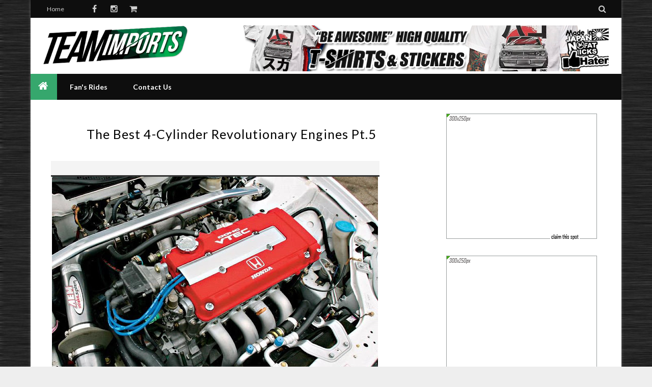

--- FILE ---
content_type: text/html; charset=utf-8
request_url: https://www.google.com/recaptcha/api2/aframe
body_size: 266
content:
<!DOCTYPE HTML><html><head><meta http-equiv="content-type" content="text/html; charset=UTF-8"></head><body><script nonce="VC5m-i_gxiWv4trKFiJJsw">/** Anti-fraud and anti-abuse applications only. See google.com/recaptcha */ try{var clients={'sodar':'https://pagead2.googlesyndication.com/pagead/sodar?'};window.addEventListener("message",function(a){try{if(a.source===window.parent){var b=JSON.parse(a.data);var c=clients[b['id']];if(c){var d=document.createElement('img');d.src=c+b['params']+'&rc='+(localStorage.getItem("rc::a")?sessionStorage.getItem("rc::b"):"");window.document.body.appendChild(d);sessionStorage.setItem("rc::e",parseInt(sessionStorage.getItem("rc::e")||0)+1);localStorage.setItem("rc::h",'1769195164357');}}}catch(b){}});window.parent.postMessage("_grecaptcha_ready", "*");}catch(b){}</script></body></html>

--- FILE ---
content_type: text/javascript; charset=UTF-8
request_url: http://www.teamimports.com/feeds/posts/summary?max-results=1&start-index=422&alt=json-in-script&callback=getrandom
body_size: 7544
content:
// API callback
getrandom({"version":"1.0","encoding":"UTF-8","feed":{"xmlns":"http://www.w3.org/2005/Atom","xmlns$openSearch":"http://a9.com/-/spec/opensearchrss/1.0/","xmlns$blogger":"http://schemas.google.com/blogger/2008","xmlns$georss":"http://www.georss.org/georss","xmlns$gd":"http://schemas.google.com/g/2005","xmlns$thr":"http://purl.org/syndication/thread/1.0","id":{"$t":"tag:blogger.com,1999:blog-2982095246040154216"},"updated":{"$t":"2024-12-18T19:31:12.262-08:00"},"category":[{"term":"awesome cars"},{"term":"sports cars"},{"term":"q7"},{"term":"sedan"},{"term":"fast cars"},{"term":"suv"},{"term":"street cars"},{"term":"2016 sports cars"},{"term":"4 door sedan"},{"term":"small cars"},{"term":"coupe"},{"term":"hatchback"},{"term":"best sports car"},{"term":"civic hatchback"},{"term":"small suv"},{"term":"amazing cars"},{"term":"mitsubishi dealership"},{"term":"awd"},{"term":"2015 mustang mpg"},{"term":"sedans"},{"term":"4x4"},{"term":"honda civic hatchback"},{"term":"Subaru Impreza"},{"term":"luxury cars"},{"term":"subaru cars"},{"term":"subaru brz mpg"},{"term":"fast car"},{"term":"suvs"},{"term":"Nissan"},{"term":"Subaru Impreza wrx"},{"term":"Cars"},{"term":"Engine"},{"term":"mazda latest models"},{"term":"mazda rx9"},{"term":"mercedes 280"},{"term":"volkswagen golf"},{"term":"sport sedan"},{"term":"Hybrid"},{"term":"Mitsubishi"},{"term":"fastest street car in the world"},{"term":"Mazda Rx7"},{"term":"compact suv"},{"term":"2015 toyota supra"},{"term":"car dealerships"},{"term":"honda accord"},{"term":"altima nissan"},{"term":"family sedan"},{"term":"new toyota supra"},{"term":"sport sedans"},{"term":"2016 subaru wrx"},{"term":"Lexus LFA"},{"term":"coupes"},{"term":"luxury sedans"},{"term":"subaru forester"},{"term":"2016 subaru sti"},{"term":"sweet cars"},{"term":"dodge suv"},{"term":"honda dealer"},{"term":"2015 sports cars"},{"term":"2016 sedans"},{"term":"Honda Civic"},{"term":"Subaru"},{"term":"civic cars"},{"term":"cool cars"},{"term":"honda crv"},{"term":"honda dealership"},{"term":"skyline car"},{"term":"2014 mustang"},{"term":"2015 subaru"},{"term":"car insurance"},{"term":"cool sports cars"},{"term":"new mazda rx7"},{"term":"sport hatchback"},{"term":"subaru impreza wrx sti"},{"term":"subaru latest models"},{"term":"Honda"},{"term":"Toyota"},{"term":"best sports cars"},{"term":"honda s2000 type r"},{"term":"is mazda japanese"},{"term":"sports car"},{"term":"nissan company latest models"},{"term":"paul walker accident"},{"term":"2014 subaru sti"},{"term":"2016 luxury cars"},{"term":"2016 sports sedans"},{"term":"2016 supra"},{"term":"Mazda"},{"term":"Subaru Legacy"},{"term":"mitsubishi motors latest models"},{"term":"subaru outback"},{"term":"13B-REW"},{"term":"2JZ"},{"term":"370z GTR"},{"term":"sport cars"},{"term":"subaru impreza 2.0"},{"term":"1LR-GUE"},{"term":"2015 mazda"},{"term":"2016 dodge charger"},{"term":"4G63"},{"term":"BMW"},{"term":"BMW 2015"},{"term":"EJ20"},{"term":"F20C"},{"term":"Imports"},{"term":"RB26"},{"term":"SR20DET"},{"term":"Skyline GTR"},{"term":"honda civic jdm"},{"term":"nissan altima"},{"term":"ranking"},{"term":"2016 charger srt"},{"term":"Concept cars"},{"term":"Toyota Supra"},{"term":"awd sedans"},{"term":"bmw m5"},{"term":"ford sport cars"},{"term":"fuel economy"},{"term":"honda nsx 2015"},{"term":"2014 a4"},{"term":"2015 sti"},{"term":"2015 wrx"},{"term":"2017 wrx"},{"term":"Audi R5"},{"term":"Audi S4"},{"term":"Audi S4 review"},{"term":"Audi suv q5"},{"term":"Toyota Supra 2016"},{"term":"audi company"},{"term":"audi dealers"},{"term":"audi dealership"},{"term":"audi forum"},{"term":"audi suv"},{"term":"auto quotes"},{"term":"honda jdm"},{"term":"luxury sports cars"},{"term":"mazda 6"},{"term":"newest audi car"},{"term":"scion frs"},{"term":"sport car"},{"term":"who makes audi"},{"term":"2016 Honda civic type-r"},{"term":"2016 audi a6"},{"term":"2016 bmw m5"},{"term":"Audi R8"},{"term":"Nissan Skyline R34"},{"term":"car dealership"},{"term":"car detail"},{"term":"car detailing"},{"term":"car vacuum near me"},{"term":"car wash"},{"term":"closest car wash near me"},{"term":"detailing a car"},{"term":"nissan 350z horsepower"},{"term":"skyliner car"},{"term":"toyota supra 2015"},{"term":"washes"},{"term":"z350 nissan for sale"},{"term":"2017 sti"},{"term":"365"},{"term":"Dyno Test"},{"term":"Mazda rx7 2016"},{"term":"Mitsubishi gto"},{"term":"Mitsubishi lancer"},{"term":"Mitsubishi lancer evolution"},{"term":"Nissan gtr r36"},{"term":"best honda civic engine"},{"term":"car tire"},{"term":"car tires for sale"},{"term":"dead car battery"},{"term":"honda car company"},{"term":"honda civic performance"},{"term":"honda in"},{"term":"japan honda dealer"},{"term":"lexus es 350"},{"term":"lexus gs f"},{"term":"lexus is 250"},{"term":"lexus is 250 interior"},{"term":"lexus is 250 price"},{"term":"lexus luxury car"},{"term":"lexus rcf coupe price"},{"term":"luxury car brands"},{"term":"replacing car battery"},{"term":"speed cars"},{"term":"sporty sedans"},{"term":"sti coupe"},{"term":"team"},{"term":"tire maintenance"},{"term":"vtec honda"},{"term":"2013 wrx specs"},{"term":"Acura"},{"term":"Bridgestone"},{"term":"Continental"},{"term":"Dunlop"},{"term":"Falken"},{"term":"Hankook"},{"term":"Honda Civic Si"},{"term":"Michelin"},{"term":"Pirelli P zero. Goodyear"},{"term":"R34"},{"term":"Radial"},{"term":"Yokohoma"},{"term":"best cars"},{"term":"hatchback cars"},{"term":"hynday"},{"term":"m6"},{"term":"toyota latest models"},{"term":"tyres"},{"term":"2016 audi a4"},{"term":"2016 mercedes cla"},{"term":"2016 toyota supra"},{"term":"2016 volvo s60"},{"term":"Audi quattro"},{"term":"Honda Nsx"},{"term":"Mazda forum"},{"term":"awesome car"},{"term":"best sports sedan"},{"term":"bmw 335"},{"term":"bmw club"},{"term":"bmw e39"},{"term":"bmw e46"},{"term":"bmw gtr"},{"term":"bmw i9"},{"term":"bmw m-series"},{"term":"bmw m3"},{"term":"bmw m4"},{"term":"bmw m6"},{"term":"bmw x1"},{"term":"bmw x3"},{"term":"bmw x5"},{"term":"bmw x5 m"},{"term":"bmw xdrive"},{"term":"bmw z4"},{"term":"high performance sports cars"},{"term":"honda civic mpg"},{"term":"honda owners"},{"term":"m power"},{"term":"nice sports cars"},{"term":"non emergency police"},{"term":"reckless driving"},{"term":"speeding ticket lawyer"},{"term":"tdi q7"},{"term":"traffic attorney"},{"term":"traffic lawyer"},{"term":"traffic ticket lawyer"},{"term":"2015 toyota camry"},{"term":"2016 nissan gtr"},{"term":"2016 volkswagen golf"},{"term":"2016 volkswagen golf r"},{"term":"4 x 4 cars"},{"term":"Dodge Charger"},{"term":"GTR"},{"term":"GTR R35 Nissan"},{"term":"Mitsubishi  Lancer"},{"term":"best compact cars"},{"term":"civic type-r"},{"term":"four door sedans"},{"term":"honda integra"},{"term":"insane cars"},{"term":"luxury sports sedan"},{"term":"nissan dealers"},{"term":"roads"},{"term":"sedan car"},{"term":"shelby gt350"},{"term":"subaru hatchback"},{"term":"subarus"},{"term":"top sedans"},{"term":"winter tires"},{"term":"2014 honda accord mpg"},{"term":"350z"},{"term":"Evo"},{"term":"Mazda Miata 2015"},{"term":"future cars"},{"term":"hatchbacks"},{"term":"honda nsx specs"},{"term":"honda vtec specs"},{"term":"hot cars"},{"term":"mazda rx7 2015"},{"term":"mazda wiki"},{"term":"midsize sedans"},{"term":"performance cars"},{"term":"red sports car"},{"term":"subaru impreza 22b"},{"term":"toyota supra horsepower"},{"term":"truck"},{"term":"trucks"},{"term":"2015 mustang gas mileage"},{"term":"2016 mercedes e class"},{"term":"2016 vw golf"},{"term":"Air suspension"},{"term":"Honda crx"},{"term":"WRX"},{"term":"badass sports cars"},{"term":"best auto insurance"},{"term":"honda civic hp"},{"term":"insurance"},{"term":"nissan z line"},{"term":"pick ups"},{"term":"small sports cars"},{"term":"top performance cars"},{"term":"2000GT"},{"term":"2005 toyota celica"},{"term":"2014 bmw m3"},{"term":"2014 sti"},{"term":"2015 sedans"},{"term":"2016 coupes"},{"term":"Air Lift"},{"term":"Auto Tuning"},{"term":"Coilovers"},{"term":"Eibach"},{"term":"Exhaust"},{"term":"Ford"},{"term":"Ford dealer"},{"term":"Koni"},{"term":"Lamborgini"},{"term":"Mazda 3 2015"},{"term":"Need for speed"},{"term":"Parts"},{"term":"all new sports car"},{"term":"auto insurance"},{"term":"autonomous driving cars"},{"term":"best classic muscle cars"},{"term":"best modded cars"},{"term":"brz top speed"},{"term":"cars with best interior"},{"term":"celica car price"},{"term":"cheap vehicle insurance quotes online"},{"term":"chipping"},{"term":"compact cars"},{"term":"compact sports cars"},{"term":"diy car mods"},{"term":"dodge hellcat"},{"term":"drifting"},{"term":"engine oil change"},{"term":"fast and furious"},{"term":"ford mustang gt mpg"},{"term":"four wheel drive"},{"term":"honda civic hatch"},{"term":"honda civic sedan jdm"},{"term":"hybrid cars"},{"term":"insurance on subaru brz"},{"term":"mazda convertible"},{"term":"mighty auto"},{"term":"modifications"},{"term":"modified"},{"term":"small car mods"},{"term":"sport compact car"},{"term":"sports sedan"},{"term":"sporty suv"},{"term":"top car modifications"},{"term":"toyota dealers"},{"term":"used 350z nissan for sale"},{"term":"1993 toyota supra turbo"},{"term":"2014 ford mustang v6 horsepower"},{"term":"2015 nissan gtr"},{"term":"2015 sti specs"},{"term":"2016 GTR"},{"term":"2016 altima"},{"term":"2016 charger"},{"term":"2016 civic type-r"},{"term":"2016 honda civic"},{"term":"2016 subaru legacy"},{"term":"2017 gtr"},{"term":"240sx"},{"term":"4 door hatchback"},{"term":"65 vw bus"},{"term":"90s"},{"term":"BMW sports car"},{"term":"Car Tuning"},{"term":"Citroen"},{"term":"Civic"},{"term":"Germany"},{"term":"Honda B"},{"term":"Honda Civic horsepower"},{"term":"Japanes"},{"term":"Lexus"},{"term":"Modified Car Meets"},{"term":"Modified Cars"},{"term":"Mustang"},{"term":"Nismo"},{"term":"Nissan 180sx"},{"term":"Nissan Altima coupe"},{"term":"STI"},{"term":"Sporty Sedan"},{"term":"Toyota Celica"},{"term":"amazing sports cars"},{"term":"audi q7 cost"},{"term":"auto body repair service"},{"term":"automotive industry"},{"term":"average price"},{"term":"b series"},{"term":"b series honda"},{"term":"best 2016 luxury cars"},{"term":"best bmw model"},{"term":"best car insurance"},{"term":"best japanese sports cars"},{"term":"bmw cars and their prices"},{"term":"bmw e30 coupe"},{"term":"bmw motor vehicles"},{"term":"can a friend drive my car"},{"term":"car club"},{"term":"car crash"},{"term":"car dealer website"},{"term":"car insurance quotes"},{"term":"car interior service"},{"term":"car parts"},{"term":"car quotes"},{"term":"compact car"},{"term":"dodge Challenger"},{"term":"dream car program"},{"term":"egnine"},{"term":"evo sports car"},{"term":"expensive tickets"},{"term":"first bmw car"},{"term":"four door sedan"},{"term":"friend crashed my car"},{"term":"future car"},{"term":"good sedans"},{"term":"gtr r34"},{"term":"gtr r36"},{"term":"hatch car"},{"term":"honda d series"},{"term":"honda jdm cars"},{"term":"impreza wrx"},{"term":"integra honda"},{"term":"jdm hatchback"},{"term":"local laws"},{"term":"low car insurance"},{"term":"luxury sedan cars"},{"term":"mazda 3 sport gt"},{"term":"mazda miata weight"},{"term":"mercedes 190e"},{"term":"misize sedan"},{"term":"mitsubishi motors logo"},{"term":"mitsubishi symbol"},{"term":"mods"},{"term":"mx"},{"term":"new futuristic car"},{"term":"new sports car"},{"term":"new supra toyota"},{"term":"nice car"},{"term":"nicest sports cars"},{"term":"nissan gt-r nismo"},{"term":"nissan r35"},{"term":"nissan silvia"},{"term":"nissan super car"},{"term":"porsche"},{"term":"porsche 944"},{"term":"porsche sports car"},{"term":"porshe sports car"},{"term":"premium sedan"},{"term":"quattro"},{"term":"safest family sedan"},{"term":"sell car"},{"term":"sell my car radio"},{"term":"selling a car as is"},{"term":"sport luxury cars"},{"term":"sports cars cost"},{"term":"sti hatchback"},{"term":"subaru impreza 22b sti"},{"term":"subaru sti"},{"term":"subaru wrx"},{"term":"subaru wrx forester"},{"term":"super car"},{"term":"super cars"},{"term":"suspension"},{"term":"suv cars"},{"term":"test emission"},{"term":"top7"},{"term":"toyota corolla ae86"},{"term":"transmission repair"},{"term":"tuned cars"},{"term":"tuning ecu"},{"term":"vtec honda civic"},{"term":"where are subarus made"},{"term":"wrx sedan"},{"term":"1970 dodge muscle cars"},{"term":"1988 porsche"},{"term":"1996 nissan stagea"},{"term":"1999 nissan 300zx"},{"term":"2 door japanese cars"},{"term":"2 door sports cars"},{"term":"20 inch"},{"term":"2001 fast and furious"},{"term":"2014 ford fiesta"},{"term":"2014 mazda"},{"term":"2015 impreza wrx"},{"term":"2015 toyota"},{"term":"2016 altima coupe"},{"term":"2016 camaro horsepower"},{"term":"2016 chevrolet camaro horsepower"},{"term":"2016 civic coupe"},{"term":"2016 civic sedan"},{"term":"2016 civic type r specs"},{"term":"2016 dodge"},{"term":"2016 dodge viper"},{"term":"2016 fiesta st"},{"term":"2016 focus rs"},{"term":"2016 focus st"},{"term":"2016 ford focus rs"},{"term":"2016 ford focus st"},{"term":"2016 honda civic coupe"},{"term":"2016 honda civic si"},{"term":"2016 honda s2000"},{"term":"2016 hybrids"},{"term":"2016 mazda rx7"},{"term":"2016 mustang gt350"},{"term":"2016 nissan gt-r"},{"term":"2016 porsche boxster"},{"term":"2016 porsche macan"},{"term":"2016 rx7"},{"term":"2016 sti hatchback"},{"term":"2016 toyota"},{"term":"2017 Honda Civic Type R"},{"term":"2017 civic coupe"},{"term":"2017 civic sedan"},{"term":"2017 civic type-r coupe"},{"term":"2017 honda civic"},{"term":"2017 honda civic type-r sedan"},{"term":"2017 sports cars"},{"term":"2017 toyota supra"},{"term":"2018 Toyota Supra"},{"term":"2019 subaru sti"},{"term":"2020 toyota supra"},{"term":"22b sti"},{"term":"280zx nissan"},{"term":"341hp"},{"term":"370z"},{"term":"370z hp"},{"term":"4 wheel driving"},{"term":"4.2 audi"},{"term":"4x4 car"},{"term":"5 door hatchback"},{"term":"AMG"},{"term":"Acura Integra Type R"},{"term":"Audi FSI"},{"term":"BMW I8"},{"term":"Car Accident"},{"term":"Chevrolet Camaro"},{"term":"Chrysler Group"},{"term":"Corolla"},{"term":"Datsun"},{"term":"FEA"},{"term":"Factory"},{"term":"Finite Element Analysis"},{"term":"Ford Fiesta ST"},{"term":"Ford Mustang Ecoboost"},{"term":"GT86"},{"term":"German sports cars"},{"term":"Godzilla GTR R35"},{"term":"Honda S2K"},{"term":"Hybrids"},{"term":"Infiniti"},{"term":"Jeep"},{"term":"Mazda 3 Speed hatchback"},{"term":"Mazda Miata"},{"term":"Mazda rotary"},{"term":"Mercedes Benz G"},{"term":"Mitshubishi Evo"},{"term":"Nissan GTR R 34"},{"term":"OEM"},{"term":"OEM factory"},{"term":"Oz"},{"term":"Pokemon"},{"term":"Pokemon go"},{"term":"R33"},{"term":"RX8"},{"term":"RaceTrack"},{"term":"STI Sport Wagon"},{"term":"Scion"},{"term":"Skyline"},{"term":"Subaru Impreza GC8"},{"term":"Subaru Impreza STI"},{"term":"Subaru WRX GC8"},{"term":"Supra"},{"term":"TFSI Audi"},{"term":"Tires"},{"term":"Toyota ae86"},{"term":"VW Golf GTI"},{"term":"Volskwagen"},{"term":"a bmw"},{"term":"a nissan skyline"},{"term":"a small car"},{"term":"a truck"},{"term":"acura jdm"},{"term":"affordable auto insurance"},{"term":"affordable car"},{"term":"affordable car insurance"},{"term":"affordable sedans"},{"term":"affordable sport coupes"},{"term":"all Honda Civic"},{"term":"all season tires"},{"term":"all wheel drives"},{"term":"alloy wheels"},{"term":"alterations   honda cars  aftermarket hid"},{"term":"american car insurance"},{"term":"american car insurance. classic car insurance"},{"term":"american luxury cars"},{"term":"animation video"},{"term":"audi 2.0"},{"term":"audi 2.0 tfsi"},{"term":"audi german car"},{"term":"auto innovations"},{"term":"auto insurance quotes online"},{"term":"auto market"},{"term":"auto owners"},{"term":"auto repair in"},{"term":"auto repair warranty"},{"term":"auto shops"},{"term":"auto tire center"},{"term":"automotive engineering"},{"term":"automotive insurance quotes"},{"term":"automotive marketing companies"},{"term":"automotive technology"},{"term":"badass cars"},{"term":"beautiful sports cars"},{"term":"best auto insurance quotes"},{"term":"best awd sports sedans"},{"term":"best hatchback"},{"term":"best jdm cars"},{"term":"best looking cars"},{"term":"best looking sedans"},{"term":"best muscle cars to build"},{"term":"best premium sedan"},{"term":"best sedan cars"},{"term":"best sports coupe"},{"term":"best sportscars"},{"term":"best suv of the year"},{"term":"biggest suv"},{"term":"bill law"},{"term":"biofuel"},{"term":"biofules"},{"term":"bmw 228i"},{"term":"bmw dealership"},{"term":"bmw manufacture"},{"term":"branding"},{"term":"bugatti luxury car"},{"term":"camaro concept"},{"term":"car accident lawyer"},{"term":"car battery maintenance"},{"term":"car ford taurus"},{"term":"car from europe"},{"term":"car in snow"},{"term":"car lawyer"},{"term":"car legal"},{"term":"car mods australia"},{"term":"car performance magazine"},{"term":"car specialist"},{"term":"car transmission"},{"term":"car wreck"},{"term":"cars that are fast"},{"term":"cheap car insurance"},{"term":"check engine"},{"term":"chevrolet dealer usa"},{"term":"chevy camaro z28"},{"term":"chevy cobalt sport"},{"term":"chevy ss cobalt"},{"term":"chrysler log"},{"term":"civic type r 2000"},{"term":"civic type r hatchback"},{"term":"civic type r msrp"},{"term":"civic type r news"},{"term":"classic car insurance"},{"term":"co insurance"},{"term":"collections"},{"term":"convertible toyota celica"},{"term":"cool animation video"},{"term":"cool coupes"},{"term":"cool dodge trucks"},{"term":"cool luxury cars"},{"term":"cool nissan gtr"},{"term":"coupe definition"},{"term":"coupe models"},{"term":"coupe sports cars"},{"term":"customer's needs"},{"term":"design"},{"term":"development"},{"term":"dodge demon"},{"term":"e vehicles"},{"term":"e30 coupe"},{"term":"e85 benefits"},{"term":"e85 trucks"},{"term":"eco friendly cars"},{"term":"economical sports cars"},{"term":"electic cars"},{"term":"electric car technology"},{"term":"electric vehicles"},{"term":"electrical installations"},{"term":"elegant"},{"term":"emission regulations"},{"term":"ethanol fuel prices"},{"term":"european cars"},{"term":"european luxury cars"},{"term":"evo 8 mitsubishi"},{"term":"evo wagon"},{"term":"exotic car insurance"},{"term":"exotic vehicles"},{"term":"explained"},{"term":"extended warranty"},{"term":"factory replicas"},{"term":"failure mode effect analysis"},{"term":"family sedans"},{"term":"family vehicles"},{"term":"fantasy cars"},{"term":"fast \u0026 furious franchise"},{"term":"fast and furious 8"},{"term":"fast and the furious 2"},{"term":"fastest car"},{"term":"fastest nissan"},{"term":"fastest sedans"},{"term":"fastest sports car"},{"term":"fiat and chrysler"},{"term":"fiesta st review"},{"term":"find car tires"},{"term":"flow-forming"},{"term":"fmea"},{"term":"for toyota"},{"term":"ford crown victoria"},{"term":"ford dealerships"},{"term":"ford fusion"},{"term":"ford sports car"},{"term":"franchise"},{"term":"fuel consumption"},{"term":"futuristic cars"},{"term":"german luxury cars"},{"term":"gmc pontiac"},{"term":"good american cars"},{"term":"good family sedans"},{"term":"good sports cars"},{"term":"gt-r 2015"},{"term":"gtr hatchback"},{"term":"hatcback"},{"term":"hatchback sports cars"},{"term":"heat"},{"term":"high end exotic cars"},{"term":"high end toyota"},{"term":"high performance hatchback"},{"term":"high performance luxury cars"},{"term":"high performance sports car"},{"term":"high speed"},{"term":"highway safety institute"},{"term":"highways and transportation"},{"term":"honda civic si black"},{"term":"honda jdm for sale"},{"term":"honda sports car"},{"term":"honda vtec"},{"term":"horsepower in a car"},{"term":"hottest sports cars"},{"term":"how do you measure torque"},{"term":"how to build a car"},{"term":"hp wiki"},{"term":"hurricane disaster"},{"term":"hybrid vehicle"},{"term":"impreza 22b sti"},{"term":"impreza gc8"},{"term":"insurance for car"},{"term":"insurance quotes"},{"term":"intellectual property"},{"term":"international vehicle importers"},{"term":"japanese awd cars"},{"term":"jdm civic"},{"term":"jdm honda cars"},{"term":"jdm sports cars"},{"term":"jdm toyota corolla"},{"term":"jetta"},{"term":"jmd cars"},{"term":"king"},{"term":"land cruiser vehicle"},{"term":"large luxury sedans"},{"term":"laws"},{"term":"lawyer auto accident"},{"term":"legal action"},{"term":"lemon car"},{"term":"lexus engine"},{"term":"lexus rx 350"},{"term":"logo"},{"term":"logo mitsubishi motors"},{"term":"lotus luxury car"},{"term":"lotus sports car models"},{"term":"luxury american cars"},{"term":"luxury car"},{"term":"luxury sport sedans"},{"term":"luxury suvs"},{"term":"m3"},{"term":"manual transmission"},{"term":"manufacturer"},{"term":"mazda 3 or mazda 6"},{"term":"mazda rotary power"},{"term":"mazda sport coupe"},{"term":"mechanic schools"},{"term":"mercury is"},{"term":"mid size cars"},{"term":"midsize sedan"},{"term":"mistubishi symbol"},{"term":"mitsubishi evo lancer 8"},{"term":"mitsubishi ix"},{"term":"mitsubishi lancer evo vi"},{"term":"mitsubishi motors corporation"},{"term":"mitsubishi motors sales"},{"term":"model s tesla"},{"term":"modified car insurance"},{"term":"most comfortable compact car"},{"term":"motor car"},{"term":"motorcycle accident lawyer"},{"term":"muscle cars"},{"term":"needforspeed"},{"term":"new Lexus GS"},{"term":"new Lexus lS"},{"term":"new VW GTI"},{"term":"new business technology"},{"term":"new car warranty"},{"term":"new cars"},{"term":"new fairlady z"},{"term":"new futuristic cars"},{"term":"new gtr specs"},{"term":"new honda s2000"},{"term":"new luxury cars"},{"term":"new mazda dealerships"},{"term":"new movie"},{"term":"new small cars"},{"term":"new sports cars"},{"term":"new supra"},{"term":"nfs"},{"term":"nfs heat"},{"term":"nismo nissan gtr"},{"term":"nismo z tune"},{"term":"nissan 240sx jdm"},{"term":"nissan 3 cylinder"},{"term":"nissan 300zx z32"},{"term":"nissan 370z nismo horsepower"},{"term":"nissan dealership"},{"term":"nissan godzilla"},{"term":"nissan gto"},{"term":"nissan gtr"},{"term":"nissan gtr r35 2013"},{"term":"nissan gtr sprc v"},{"term":"nissan gtr32"},{"term":"nissan motors japan"},{"term":"nissan r33 skyline"},{"term":"nissan r34 skyline"},{"term":"nissan r35 nismo"},{"term":"nissan s12"},{"term":"nissan sedan"},{"term":"nissan sedans"},{"term":"nissan sentra 2.0"},{"term":"nissan silvia 240sx"},{"term":"nissan silvia spec r"},{"term":"nissan skyline 34"},{"term":"nissan skyline gtr35"},{"term":"nissan sports car"},{"term":"nissan super sports car"},{"term":"nissan z sport"},{"term":"no seat belt accidents"},{"term":"octane of e85"},{"term":"off-road suv"},{"term":"old subaru"},{"term":"paul walker car crash"},{"term":"paul walker cars"},{"term":"paul walker crash"},{"term":"paul walker's car crash"},{"term":"performance vehicle"},{"term":"porsche cayman engine"},{"term":"porsche symbol"},{"term":"price range"},{"term":"professional car"},{"term":"quality control standards"},{"term":"r32 nissan"},{"term":"r34 nissan gtr"},{"term":"racing"},{"term":"rally cars"},{"term":"report car stolen"},{"term":"reporting a car stolen"},{"term":"rotary engine mazda"},{"term":"rpm sports cars"},{"term":"rps"},{"term":"s14 nissan"},{"term":"s14 silvia"},{"term":"s209"},{"term":"safety auto"},{"term":"sale used car online"},{"term":"sedan coupe"},{"term":"sedan or coupe"},{"term":"sedan vehicles"},{"term":"sell my car"},{"term":"signature style"},{"term":"silvia nissan"},{"term":"skyline auto"},{"term":"small car"},{"term":"small hatchbacks"},{"term":"small pontiac cars"},{"term":"small quick cars"},{"term":"small sedans"},{"term":"smoking in your car"},{"term":"souped up cars"},{"term":"speedy cars"},{"term":"sport compact suv"},{"term":"sport coupe"},{"term":"sport mazda service"},{"term":"sport model cars"},{"term":"sports auto"},{"term":"sports car models"},{"term":"sports car price"},{"term":"sports coupe"},{"term":"sports hatchback"},{"term":"sporty luxury cars"},{"term":"sporty new cars"},{"term":"sprots car"},{"term":"standard suv models"},{"term":"state laws"},{"term":"steve morris engines facebook"},{"term":"sti car"},{"term":"sti s209"},{"term":"subaru drive"},{"term":"subaru forum"},{"term":"subaru history"},{"term":"subaru impreza rally"},{"term":"subaru japan factory"},{"term":"subaru jdm"},{"term":"subaru models history"},{"term":"subaru old models"},{"term":"subaru wagon"},{"term":"subaru wrc"},{"term":"subie wrx"},{"term":"superior brake"},{"term":"supra 2016"},{"term":"supra leak"},{"term":"supra mk5"},{"term":"supramkv"},{"term":"suv dealers"},{"term":"suv interior"},{"term":"technology development"},{"term":"tesla motors san francisco"},{"term":"tesla share"},{"term":"tesla stock"},{"term":"tesla symbol"},{"term":"the best car"},{"term":"the fastest cars"},{"term":"the new toyota supra"},{"term":"the new z car"},{"term":"tl"},{"term":"top 10 american muscle cars"},{"term":"top 20 sports cars"},{"term":"top luxury sedans"},{"term":"top performance cars. little sports cars"},{"term":"torque measurement"},{"term":"toyota FT-1"},{"term":"toyota Trueno"},{"term":"toyota camry trunk"},{"term":"toyota corolla hp"},{"term":"toyota gt celica"},{"term":"toyota levin"},{"term":"toyota priys"},{"term":"toyota sprinter"},{"term":"toyota supra ft1"},{"term":"toyota supra leak"},{"term":"toyota supra mk4"},{"term":"toyota wrc"},{"term":"transmission auto shop"},{"term":"transmission mechanic"},{"term":"transmission repair shop"},{"term":"transmission shops"},{"term":"turbo air"},{"term":"type-s"},{"term":"types"},{"term":"unleaded gas"},{"term":"upcoming movies"},{"term":"used honda dealership"},{"term":"vehicle bmw"},{"term":"volk"},{"term":"volkswagen dealer"},{"term":"watch series top gear"},{"term":"weds"},{"term":"work"},{"term":"working style"},{"term":"world's fastest hatchback"},{"term":"wrx sti hatch"},{"term":"wrx sti sedan"},{"term":"yaris racing"}],"title":{"type":"text","$t":"TEAM IMPORTS"},"subtitle":{"type":"html","$t":"A website for all Car lovers !"},"link":[{"rel":"http://schemas.google.com/g/2005#feed","type":"application/atom+xml","href":"http:\/\/www.teamimports.com\/feeds\/posts\/summary"},{"rel":"self","type":"application/atom+xml","href":"http:\/\/www.blogger.com\/feeds\/2982095246040154216\/posts\/summary?alt=json-in-script\u0026start-index=422\u0026max-results=1"},{"rel":"alternate","type":"text/html","href":"http:\/\/www.teamimports.com\/"},{"rel":"hub","href":"http://pubsubhubbub.appspot.com/"},{"rel":"previous","type":"application/atom+xml","href":"http:\/\/www.blogger.com\/feeds\/2982095246040154216\/posts\/summary?alt=json-in-script\u0026start-index=421\u0026max-results=1"},{"rel":"next","type":"application/atom+xml","href":"http:\/\/www.blogger.com\/feeds\/2982095246040154216\/posts\/summary?alt=json-in-script\u0026start-index=423\u0026max-results=1"}],"author":[{"name":{"$t":"uhack"},"uri":{"$t":"http:\/\/www.blogger.com\/profile\/09352020015951903693"},"email":{"$t":"noreply@blogger.com"},"gd$image":{"rel":"http://schemas.google.com/g/2005#thumbnail","width":"16","height":"16","src":"https:\/\/img1.blogblog.com\/img\/b16-rounded.gif"}}],"generator":{"version":"7.00","uri":"http://www.blogger.com","$t":"Blogger"},"openSearch$totalResults":{"$t":"568"},"openSearch$startIndex":{"$t":"422"},"openSearch$itemsPerPage":{"$t":"1"},"entry":[{"id":{"$t":"tag:blogger.com,1999:blog-2982095246040154216.post-324292923886836054"},"published":{"$t":"2015-08-18T19:21:00.000-07:00"},"updated":{"$t":"2017-09-17T16:52:16.849-07:00"},"category":[{"scheme":"http://www.blogger.com/atom/ns#","term":"2015 subaru"},{"scheme":"http://www.blogger.com/atom/ns#","term":"awesome cars"},{"scheme":"http://www.blogger.com/atom/ns#","term":"Cars"},{"scheme":"http://www.blogger.com/atom/ns#","term":"fast cars"},{"scheme":"http://www.blogger.com/atom/ns#","term":"fastest street car in the world"},{"scheme":"http://www.blogger.com/atom/ns#","term":"sports cars"},{"scheme":"http://www.blogger.com/atom/ns#","term":"street cars"},{"scheme":"http://www.blogger.com/atom/ns#","term":"subaru cars"},{"scheme":"http://www.blogger.com/atom/ns#","term":"subaru latest models"}],"title":{"type":"text","$t":"The Best Subaru Engines of All Time EJ20G"},"summary":{"type":"text","$t":"Japanese automakers have ascended the auto industry’s ladder to become some of the most popular and consumer friendly in the whole world. \u003C!-- Medium Rectangle 300x250 T \u0026 P --\u003E(adsbygoogle = window.adsbygoogle || []).push({}); The Japanese company has long been known for producing fantastic, rally-inspired, performance-oriented vehicles to add to their pedestrian line-up. While it may not have "},"link":[{"rel":"replies","type":"application/atom+xml","href":"http:\/\/www.teamimports.com\/feeds\/324292923886836054\/comments\/default","title":"Post Comments"},{"rel":"replies","type":"text/html","href":"http:\/\/www.teamimports.com\/2015\/08\/the-best-subaru-engines-of-all-time.html#comment-form","title":"0 Comments"},{"rel":"edit","type":"application/atom+xml","href":"http:\/\/www.blogger.com\/feeds\/2982095246040154216\/posts\/default\/324292923886836054"},{"rel":"self","type":"application/atom+xml","href":"http:\/\/www.blogger.com\/feeds\/2982095246040154216\/posts\/default\/324292923886836054"},{"rel":"alternate","type":"text/html","href":"http:\/\/www.teamimports.com\/2015\/08\/the-best-subaru-engines-of-all-time.html","title":"The Best Subaru Engines of All Time EJ20G"}],"author":[{"name":{"$t":"uhack"},"uri":{"$t":"http:\/\/www.blogger.com\/profile\/09352020015951903693"},"email":{"$t":"noreply@blogger.com"},"gd$image":{"rel":"http://schemas.google.com/g/2005#thumbnail","width":"16","height":"16","src":"https:\/\/img1.blogblog.com\/img\/b16-rounded.gif"}}],"media$thumbnail":{"xmlns$media":"http://search.yahoo.com/mrss/","url":"https:\/\/blogger.googleusercontent.com\/img\/b\/R29vZ2xl\/AVvXsEiKnJZjakAHwXOpoajR3OysOihPhRsKG-iXwbBq5SVDRMH214xd7WQRjIprwekK-1O5eG0gLBSQw7J7gaU0v9ll4XUU21A83RMtBzabLEdZgqZ0213YEBy7TGpjBfcqHP5UimXNo9PN0xM\/s72-c\/wfdg.jpg","height":"72","width":"72"},"thr$total":{"$t":"0"}}]}});

--- FILE ---
content_type: text/plain
request_url: https://www.google-analytics.com/j/collect?v=1&_v=j102&a=480284706&t=pageview&_s=1&dl=http%3A%2F%2Fwww.teamimports.com%2F2016%2F01%2Fthe-best-4-cylinder-revolutionary_8.html&ul=en-us%40posix&dt=The%20Best%204-Cylinder%20Revolutionary%20Engines%20pt.5%20-%20TEAM%20IMPORTS&sr=1280x720&vp=1280x720&_u=IEBAAEABAAAAACAAI~&jid=966074015&gjid=1688963128&cid=1534721148.1769195162&tid=UA-76101731-1&_gid=1451490265.1769195162&_r=1&_slc=1&z=2147285049
body_size: -451
content:
2,cG-39Q2QWQ196

--- FILE ---
content_type: text/javascript; charset=UTF-8
request_url: http://www.teamimports.com/feeds/posts/summary?max-results=0&alt=json-in-script&callback=random
body_size: 6700
content:
// API callback
random({"version":"1.0","encoding":"UTF-8","feed":{"xmlns":"http://www.w3.org/2005/Atom","xmlns$openSearch":"http://a9.com/-/spec/opensearchrss/1.0/","xmlns$blogger":"http://schemas.google.com/blogger/2008","xmlns$georss":"http://www.georss.org/georss","xmlns$gd":"http://schemas.google.com/g/2005","xmlns$thr":"http://purl.org/syndication/thread/1.0","id":{"$t":"tag:blogger.com,1999:blog-2982095246040154216"},"updated":{"$t":"2024-12-18T19:31:12.262-08:00"},"category":[{"term":"awesome cars"},{"term":"sports cars"},{"term":"q7"},{"term":"sedan"},{"term":"fast cars"},{"term":"suv"},{"term":"street cars"},{"term":"2016 sports cars"},{"term":"4 door sedan"},{"term":"small cars"},{"term":"coupe"},{"term":"hatchback"},{"term":"best sports car"},{"term":"civic hatchback"},{"term":"small suv"},{"term":"amazing cars"},{"term":"mitsubishi dealership"},{"term":"awd"},{"term":"2015 mustang mpg"},{"term":"sedans"},{"term":"4x4"},{"term":"honda civic hatchback"},{"term":"Subaru Impreza"},{"term":"luxury cars"},{"term":"subaru cars"},{"term":"subaru brz mpg"},{"term":"fast car"},{"term":"suvs"},{"term":"Nissan"},{"term":"Subaru Impreza wrx"},{"term":"Cars"},{"term":"Engine"},{"term":"mazda latest models"},{"term":"mazda rx9"},{"term":"mercedes 280"},{"term":"volkswagen golf"},{"term":"sport sedan"},{"term":"Hybrid"},{"term":"Mitsubishi"},{"term":"fastest street car in the world"},{"term":"Mazda Rx7"},{"term":"compact suv"},{"term":"2015 toyota supra"},{"term":"car dealerships"},{"term":"honda accord"},{"term":"altima nissan"},{"term":"family sedan"},{"term":"new toyota supra"},{"term":"sport sedans"},{"term":"2016 subaru wrx"},{"term":"Lexus LFA"},{"term":"coupes"},{"term":"luxury sedans"},{"term":"subaru forester"},{"term":"2016 subaru sti"},{"term":"sweet cars"},{"term":"dodge suv"},{"term":"honda dealer"},{"term":"2015 sports cars"},{"term":"2016 sedans"},{"term":"Honda Civic"},{"term":"Subaru"},{"term":"civic cars"},{"term":"cool cars"},{"term":"honda crv"},{"term":"honda dealership"},{"term":"skyline car"},{"term":"2014 mustang"},{"term":"2015 subaru"},{"term":"car insurance"},{"term":"cool sports cars"},{"term":"new mazda rx7"},{"term":"sport hatchback"},{"term":"subaru impreza wrx sti"},{"term":"subaru latest models"},{"term":"Honda"},{"term":"Toyota"},{"term":"best sports cars"},{"term":"honda s2000 type r"},{"term":"is mazda japanese"},{"term":"sports car"},{"term":"nissan company latest models"},{"term":"paul walker accident"},{"term":"2014 subaru sti"},{"term":"2016 luxury cars"},{"term":"2016 sports sedans"},{"term":"2016 supra"},{"term":"Mazda"},{"term":"Subaru Legacy"},{"term":"mitsubishi motors latest models"},{"term":"subaru outback"},{"term":"13B-REW"},{"term":"2JZ"},{"term":"370z GTR"},{"term":"sport cars"},{"term":"subaru impreza 2.0"},{"term":"1LR-GUE"},{"term":"2015 mazda"},{"term":"2016 dodge charger"},{"term":"4G63"},{"term":"BMW"},{"term":"BMW 2015"},{"term":"EJ20"},{"term":"F20C"},{"term":"Imports"},{"term":"RB26"},{"term":"SR20DET"},{"term":"Skyline GTR"},{"term":"honda civic jdm"},{"term":"nissan altima"},{"term":"ranking"},{"term":"2016 charger srt"},{"term":"Concept cars"},{"term":"Toyota Supra"},{"term":"awd sedans"},{"term":"bmw m5"},{"term":"ford sport cars"},{"term":"fuel economy"},{"term":"honda nsx 2015"},{"term":"2014 a4"},{"term":"2015 sti"},{"term":"2015 wrx"},{"term":"2017 wrx"},{"term":"Audi R5"},{"term":"Audi S4"},{"term":"Audi S4 review"},{"term":"Audi suv q5"},{"term":"Toyota Supra 2016"},{"term":"audi company"},{"term":"audi dealers"},{"term":"audi dealership"},{"term":"audi forum"},{"term":"audi suv"},{"term":"auto quotes"},{"term":"honda jdm"},{"term":"luxury sports cars"},{"term":"mazda 6"},{"term":"newest audi car"},{"term":"scion frs"},{"term":"sport car"},{"term":"who makes audi"},{"term":"2016 Honda civic type-r"},{"term":"2016 audi a6"},{"term":"2016 bmw m5"},{"term":"Audi R8"},{"term":"Nissan Skyline R34"},{"term":"car dealership"},{"term":"car detail"},{"term":"car detailing"},{"term":"car vacuum near me"},{"term":"car wash"},{"term":"closest car wash near me"},{"term":"detailing a car"},{"term":"nissan 350z horsepower"},{"term":"skyliner car"},{"term":"toyota supra 2015"},{"term":"washes"},{"term":"z350 nissan for sale"},{"term":"2017 sti"},{"term":"365"},{"term":"Dyno Test"},{"term":"Mazda rx7 2016"},{"term":"Mitsubishi gto"},{"term":"Mitsubishi lancer"},{"term":"Mitsubishi lancer evolution"},{"term":"Nissan gtr r36"},{"term":"best honda civic engine"},{"term":"car tire"},{"term":"car tires for sale"},{"term":"dead car battery"},{"term":"honda car company"},{"term":"honda civic performance"},{"term":"honda in"},{"term":"japan honda dealer"},{"term":"lexus es 350"},{"term":"lexus gs f"},{"term":"lexus is 250"},{"term":"lexus is 250 interior"},{"term":"lexus is 250 price"},{"term":"lexus luxury car"},{"term":"lexus rcf coupe price"},{"term":"luxury car brands"},{"term":"replacing car battery"},{"term":"speed cars"},{"term":"sporty sedans"},{"term":"sti coupe"},{"term":"team"},{"term":"tire maintenance"},{"term":"vtec honda"},{"term":"2013 wrx specs"},{"term":"Acura"},{"term":"Bridgestone"},{"term":"Continental"},{"term":"Dunlop"},{"term":"Falken"},{"term":"Hankook"},{"term":"Honda Civic Si"},{"term":"Michelin"},{"term":"Pirelli P zero. Goodyear"},{"term":"R34"},{"term":"Radial"},{"term":"Yokohoma"},{"term":"best cars"},{"term":"hatchback cars"},{"term":"hynday"},{"term":"m6"},{"term":"toyota latest models"},{"term":"tyres"},{"term":"2016 audi a4"},{"term":"2016 mercedes cla"},{"term":"2016 toyota supra"},{"term":"2016 volvo s60"},{"term":"Audi quattro"},{"term":"Honda Nsx"},{"term":"Mazda forum"},{"term":"awesome car"},{"term":"best sports sedan"},{"term":"bmw 335"},{"term":"bmw club"},{"term":"bmw e39"},{"term":"bmw e46"},{"term":"bmw gtr"},{"term":"bmw i9"},{"term":"bmw m-series"},{"term":"bmw m3"},{"term":"bmw m4"},{"term":"bmw m6"},{"term":"bmw x1"},{"term":"bmw x3"},{"term":"bmw x5"},{"term":"bmw x5 m"},{"term":"bmw xdrive"},{"term":"bmw z4"},{"term":"high performance sports cars"},{"term":"honda civic mpg"},{"term":"honda owners"},{"term":"m power"},{"term":"nice sports cars"},{"term":"non emergency police"},{"term":"reckless driving"},{"term":"speeding ticket lawyer"},{"term":"tdi q7"},{"term":"traffic attorney"},{"term":"traffic lawyer"},{"term":"traffic ticket lawyer"},{"term":"2015 toyota camry"},{"term":"2016 nissan gtr"},{"term":"2016 volkswagen golf"},{"term":"2016 volkswagen golf r"},{"term":"4 x 4 cars"},{"term":"Dodge Charger"},{"term":"GTR"},{"term":"GTR R35 Nissan"},{"term":"Mitsubishi  Lancer"},{"term":"best compact cars"},{"term":"civic type-r"},{"term":"four door sedans"},{"term":"honda integra"},{"term":"insane cars"},{"term":"luxury sports sedan"},{"term":"nissan dealers"},{"term":"roads"},{"term":"sedan car"},{"term":"shelby gt350"},{"term":"subaru hatchback"},{"term":"subarus"},{"term":"top sedans"},{"term":"winter tires"},{"term":"2014 honda accord mpg"},{"term":"350z"},{"term":"Evo"},{"term":"Mazda Miata 2015"},{"term":"future cars"},{"term":"hatchbacks"},{"term":"honda nsx specs"},{"term":"honda vtec specs"},{"term":"hot cars"},{"term":"mazda rx7 2015"},{"term":"mazda wiki"},{"term":"midsize sedans"},{"term":"performance cars"},{"term":"red sports car"},{"term":"subaru impreza 22b"},{"term":"toyota supra horsepower"},{"term":"truck"},{"term":"trucks"},{"term":"2015 mustang gas mileage"},{"term":"2016 mercedes e class"},{"term":"2016 vw golf"},{"term":"Air suspension"},{"term":"Honda crx"},{"term":"WRX"},{"term":"badass sports cars"},{"term":"best auto insurance"},{"term":"honda civic hp"},{"term":"insurance"},{"term":"nissan z line"},{"term":"pick ups"},{"term":"small sports cars"},{"term":"top performance cars"},{"term":"2000GT"},{"term":"2005 toyota celica"},{"term":"2014 bmw m3"},{"term":"2014 sti"},{"term":"2015 sedans"},{"term":"2016 coupes"},{"term":"Air Lift"},{"term":"Auto Tuning"},{"term":"Coilovers"},{"term":"Eibach"},{"term":"Exhaust"},{"term":"Ford"},{"term":"Ford dealer"},{"term":"Koni"},{"term":"Lamborgini"},{"term":"Mazda 3 2015"},{"term":"Need for speed"},{"term":"Parts"},{"term":"all new sports car"},{"term":"auto insurance"},{"term":"autonomous driving cars"},{"term":"best classic muscle cars"},{"term":"best modded cars"},{"term":"brz top speed"},{"term":"cars with best interior"},{"term":"celica car price"},{"term":"cheap vehicle insurance quotes online"},{"term":"chipping"},{"term":"compact cars"},{"term":"compact sports cars"},{"term":"diy car mods"},{"term":"dodge hellcat"},{"term":"drifting"},{"term":"engine oil change"},{"term":"fast and furious"},{"term":"ford mustang gt mpg"},{"term":"four wheel drive"},{"term":"honda civic hatch"},{"term":"honda civic sedan jdm"},{"term":"hybrid cars"},{"term":"insurance on subaru brz"},{"term":"mazda convertible"},{"term":"mighty auto"},{"term":"modifications"},{"term":"modified"},{"term":"small car mods"},{"term":"sport compact car"},{"term":"sports sedan"},{"term":"sporty suv"},{"term":"top car modifications"},{"term":"toyota dealers"},{"term":"used 350z nissan for sale"},{"term":"1993 toyota supra turbo"},{"term":"2014 ford mustang v6 horsepower"},{"term":"2015 nissan gtr"},{"term":"2015 sti specs"},{"term":"2016 GTR"},{"term":"2016 altima"},{"term":"2016 charger"},{"term":"2016 civic type-r"},{"term":"2016 honda civic"},{"term":"2016 subaru legacy"},{"term":"2017 gtr"},{"term":"240sx"},{"term":"4 door hatchback"},{"term":"65 vw bus"},{"term":"90s"},{"term":"BMW sports car"},{"term":"Car Tuning"},{"term":"Citroen"},{"term":"Civic"},{"term":"Germany"},{"term":"Honda B"},{"term":"Honda Civic horsepower"},{"term":"Japanes"},{"term":"Lexus"},{"term":"Modified Car Meets"},{"term":"Modified Cars"},{"term":"Mustang"},{"term":"Nismo"},{"term":"Nissan 180sx"},{"term":"Nissan Altima coupe"},{"term":"STI"},{"term":"Sporty Sedan"},{"term":"Toyota Celica"},{"term":"amazing sports cars"},{"term":"audi q7 cost"},{"term":"auto body repair service"},{"term":"automotive industry"},{"term":"average price"},{"term":"b series"},{"term":"b series honda"},{"term":"best 2016 luxury cars"},{"term":"best bmw model"},{"term":"best car insurance"},{"term":"best japanese sports cars"},{"term":"bmw cars and their prices"},{"term":"bmw e30 coupe"},{"term":"bmw motor vehicles"},{"term":"can a friend drive my car"},{"term":"car club"},{"term":"car crash"},{"term":"car dealer website"},{"term":"car insurance quotes"},{"term":"car interior service"},{"term":"car parts"},{"term":"car quotes"},{"term":"compact car"},{"term":"dodge Challenger"},{"term":"dream car program"},{"term":"egnine"},{"term":"evo sports car"},{"term":"expensive tickets"},{"term":"first bmw car"},{"term":"four door sedan"},{"term":"friend crashed my car"},{"term":"future car"},{"term":"good sedans"},{"term":"gtr r34"},{"term":"gtr r36"},{"term":"hatch car"},{"term":"honda d series"},{"term":"honda jdm cars"},{"term":"impreza wrx"},{"term":"integra honda"},{"term":"jdm hatchback"},{"term":"local laws"},{"term":"low car insurance"},{"term":"luxury sedan cars"},{"term":"mazda 3 sport gt"},{"term":"mazda miata weight"},{"term":"mercedes 190e"},{"term":"misize sedan"},{"term":"mitsubishi motors logo"},{"term":"mitsubishi symbol"},{"term":"mods"},{"term":"mx"},{"term":"new futuristic car"},{"term":"new sports car"},{"term":"new supra toyota"},{"term":"nice car"},{"term":"nicest sports cars"},{"term":"nissan gt-r nismo"},{"term":"nissan r35"},{"term":"nissan silvia"},{"term":"nissan super car"},{"term":"porsche"},{"term":"porsche 944"},{"term":"porsche sports car"},{"term":"porshe sports car"},{"term":"premium sedan"},{"term":"quattro"},{"term":"safest family sedan"},{"term":"sell car"},{"term":"sell my car radio"},{"term":"selling a car as is"},{"term":"sport luxury cars"},{"term":"sports cars cost"},{"term":"sti hatchback"},{"term":"subaru impreza 22b sti"},{"term":"subaru sti"},{"term":"subaru wrx"},{"term":"subaru wrx forester"},{"term":"super car"},{"term":"super cars"},{"term":"suspension"},{"term":"suv cars"},{"term":"test emission"},{"term":"top7"},{"term":"toyota corolla ae86"},{"term":"transmission repair"},{"term":"tuned cars"},{"term":"tuning ecu"},{"term":"vtec honda civic"},{"term":"where are subarus made"},{"term":"wrx sedan"},{"term":"1970 dodge muscle cars"},{"term":"1988 porsche"},{"term":"1996 nissan stagea"},{"term":"1999 nissan 300zx"},{"term":"2 door japanese cars"},{"term":"2 door sports cars"},{"term":"20 inch"},{"term":"2001 fast and furious"},{"term":"2014 ford fiesta"},{"term":"2014 mazda"},{"term":"2015 impreza wrx"},{"term":"2015 toyota"},{"term":"2016 altima coupe"},{"term":"2016 camaro horsepower"},{"term":"2016 chevrolet camaro horsepower"},{"term":"2016 civic coupe"},{"term":"2016 civic sedan"},{"term":"2016 civic type r specs"},{"term":"2016 dodge"},{"term":"2016 dodge viper"},{"term":"2016 fiesta st"},{"term":"2016 focus rs"},{"term":"2016 focus st"},{"term":"2016 ford focus rs"},{"term":"2016 ford focus st"},{"term":"2016 honda civic coupe"},{"term":"2016 honda civic si"},{"term":"2016 honda s2000"},{"term":"2016 hybrids"},{"term":"2016 mazda rx7"},{"term":"2016 mustang gt350"},{"term":"2016 nissan gt-r"},{"term":"2016 porsche boxster"},{"term":"2016 porsche macan"},{"term":"2016 rx7"},{"term":"2016 sti hatchback"},{"term":"2016 toyota"},{"term":"2017 Honda Civic Type R"},{"term":"2017 civic coupe"},{"term":"2017 civic sedan"},{"term":"2017 civic type-r coupe"},{"term":"2017 honda civic"},{"term":"2017 honda civic type-r sedan"},{"term":"2017 sports cars"},{"term":"2017 toyota supra"},{"term":"2018 Toyota Supra"},{"term":"2019 subaru sti"},{"term":"2020 toyota supra"},{"term":"22b sti"},{"term":"280zx nissan"},{"term":"341hp"},{"term":"370z"},{"term":"370z hp"},{"term":"4 wheel driving"},{"term":"4.2 audi"},{"term":"4x4 car"},{"term":"5 door hatchback"},{"term":"AMG"},{"term":"Acura Integra Type R"},{"term":"Audi FSI"},{"term":"BMW I8"},{"term":"Car Accident"},{"term":"Chevrolet Camaro"},{"term":"Chrysler Group"},{"term":"Corolla"},{"term":"Datsun"},{"term":"FEA"},{"term":"Factory"},{"term":"Finite Element Analysis"},{"term":"Ford Fiesta ST"},{"term":"Ford Mustang Ecoboost"},{"term":"GT86"},{"term":"German sports cars"},{"term":"Godzilla GTR R35"},{"term":"Honda S2K"},{"term":"Hybrids"},{"term":"Infiniti"},{"term":"Jeep"},{"term":"Mazda 3 Speed hatchback"},{"term":"Mazda Miata"},{"term":"Mazda rotary"},{"term":"Mercedes Benz G"},{"term":"Mitshubishi Evo"},{"term":"Nissan GTR R 34"},{"term":"OEM"},{"term":"OEM factory"},{"term":"Oz"},{"term":"Pokemon"},{"term":"Pokemon go"},{"term":"R33"},{"term":"RX8"},{"term":"RaceTrack"},{"term":"STI Sport Wagon"},{"term":"Scion"},{"term":"Skyline"},{"term":"Subaru Impreza GC8"},{"term":"Subaru Impreza STI"},{"term":"Subaru WRX GC8"},{"term":"Supra"},{"term":"TFSI Audi"},{"term":"Tires"},{"term":"Toyota ae86"},{"term":"VW Golf GTI"},{"term":"Volskwagen"},{"term":"a bmw"},{"term":"a nissan skyline"},{"term":"a small car"},{"term":"a truck"},{"term":"acura jdm"},{"term":"affordable auto insurance"},{"term":"affordable car"},{"term":"affordable car insurance"},{"term":"affordable sedans"},{"term":"affordable sport coupes"},{"term":"all Honda Civic"},{"term":"all season tires"},{"term":"all wheel drives"},{"term":"alloy wheels"},{"term":"alterations   honda cars  aftermarket hid"},{"term":"american car insurance"},{"term":"american car insurance. classic car insurance"},{"term":"american luxury cars"},{"term":"animation video"},{"term":"audi 2.0"},{"term":"audi 2.0 tfsi"},{"term":"audi german car"},{"term":"auto innovations"},{"term":"auto insurance quotes online"},{"term":"auto market"},{"term":"auto owners"},{"term":"auto repair in"},{"term":"auto repair warranty"},{"term":"auto shops"},{"term":"auto tire center"},{"term":"automotive engineering"},{"term":"automotive insurance quotes"},{"term":"automotive marketing companies"},{"term":"automotive technology"},{"term":"badass cars"},{"term":"beautiful sports cars"},{"term":"best auto insurance quotes"},{"term":"best awd sports sedans"},{"term":"best hatchback"},{"term":"best jdm cars"},{"term":"best looking cars"},{"term":"best looking sedans"},{"term":"best muscle cars to build"},{"term":"best premium sedan"},{"term":"best sedan cars"},{"term":"best sports coupe"},{"term":"best sportscars"},{"term":"best suv of the year"},{"term":"biggest suv"},{"term":"bill law"},{"term":"biofuel"},{"term":"biofules"},{"term":"bmw 228i"},{"term":"bmw dealership"},{"term":"bmw manufacture"},{"term":"branding"},{"term":"bugatti luxury car"},{"term":"camaro concept"},{"term":"car accident lawyer"},{"term":"car battery maintenance"},{"term":"car ford taurus"},{"term":"car from europe"},{"term":"car in snow"},{"term":"car lawyer"},{"term":"car legal"},{"term":"car mods australia"},{"term":"car performance magazine"},{"term":"car specialist"},{"term":"car transmission"},{"term":"car wreck"},{"term":"cars that are fast"},{"term":"cheap car insurance"},{"term":"check engine"},{"term":"chevrolet dealer usa"},{"term":"chevy camaro z28"},{"term":"chevy cobalt sport"},{"term":"chevy ss cobalt"},{"term":"chrysler log"},{"term":"civic type r 2000"},{"term":"civic type r hatchback"},{"term":"civic type r msrp"},{"term":"civic type r news"},{"term":"classic car insurance"},{"term":"co insurance"},{"term":"collections"},{"term":"convertible toyota celica"},{"term":"cool animation video"},{"term":"cool coupes"},{"term":"cool dodge trucks"},{"term":"cool luxury cars"},{"term":"cool nissan gtr"},{"term":"coupe definition"},{"term":"coupe models"},{"term":"coupe sports cars"},{"term":"customer's needs"},{"term":"design"},{"term":"development"},{"term":"dodge demon"},{"term":"e vehicles"},{"term":"e30 coupe"},{"term":"e85 benefits"},{"term":"e85 trucks"},{"term":"eco friendly cars"},{"term":"economical sports cars"},{"term":"electic cars"},{"term":"electric car technology"},{"term":"electric vehicles"},{"term":"electrical installations"},{"term":"elegant"},{"term":"emission regulations"},{"term":"ethanol fuel prices"},{"term":"european cars"},{"term":"european luxury cars"},{"term":"evo 8 mitsubishi"},{"term":"evo wagon"},{"term":"exotic car insurance"},{"term":"exotic vehicles"},{"term":"explained"},{"term":"extended warranty"},{"term":"factory replicas"},{"term":"failure mode effect analysis"},{"term":"family sedans"},{"term":"family vehicles"},{"term":"fantasy cars"},{"term":"fast \u0026 furious franchise"},{"term":"fast and furious 8"},{"term":"fast and the furious 2"},{"term":"fastest car"},{"term":"fastest nissan"},{"term":"fastest sedans"},{"term":"fastest sports car"},{"term":"fiat and chrysler"},{"term":"fiesta st review"},{"term":"find car tires"},{"term":"flow-forming"},{"term":"fmea"},{"term":"for toyota"},{"term":"ford crown victoria"},{"term":"ford dealerships"},{"term":"ford fusion"},{"term":"ford sports car"},{"term":"franchise"},{"term":"fuel consumption"},{"term":"futuristic cars"},{"term":"german luxury cars"},{"term":"gmc pontiac"},{"term":"good american cars"},{"term":"good family sedans"},{"term":"good sports cars"},{"term":"gt-r 2015"},{"term":"gtr hatchback"},{"term":"hatcback"},{"term":"hatchback sports cars"},{"term":"heat"},{"term":"high end exotic cars"},{"term":"high end toyota"},{"term":"high performance hatchback"},{"term":"high performance luxury cars"},{"term":"high performance sports car"},{"term":"high speed"},{"term":"highway safety institute"},{"term":"highways and transportation"},{"term":"honda civic si black"},{"term":"honda jdm for sale"},{"term":"honda sports car"},{"term":"honda vtec"},{"term":"horsepower in a car"},{"term":"hottest sports cars"},{"term":"how do you measure torque"},{"term":"how to build a car"},{"term":"hp wiki"},{"term":"hurricane disaster"},{"term":"hybrid vehicle"},{"term":"impreza 22b sti"},{"term":"impreza gc8"},{"term":"insurance for car"},{"term":"insurance quotes"},{"term":"intellectual property"},{"term":"international vehicle importers"},{"term":"japanese awd cars"},{"term":"jdm civic"},{"term":"jdm honda cars"},{"term":"jdm sports cars"},{"term":"jdm toyota corolla"},{"term":"jetta"},{"term":"jmd cars"},{"term":"king"},{"term":"land cruiser vehicle"},{"term":"large luxury sedans"},{"term":"laws"},{"term":"lawyer auto accident"},{"term":"legal action"},{"term":"lemon car"},{"term":"lexus engine"},{"term":"lexus rx 350"},{"term":"logo"},{"term":"logo mitsubishi motors"},{"term":"lotus luxury car"},{"term":"lotus sports car models"},{"term":"luxury american cars"},{"term":"luxury car"},{"term":"luxury sport sedans"},{"term":"luxury suvs"},{"term":"m3"},{"term":"manual transmission"},{"term":"manufacturer"},{"term":"mazda 3 or mazda 6"},{"term":"mazda rotary power"},{"term":"mazda sport coupe"},{"term":"mechanic schools"},{"term":"mercury is"},{"term":"mid size cars"},{"term":"midsize sedan"},{"term":"mistubishi symbol"},{"term":"mitsubishi evo lancer 8"},{"term":"mitsubishi ix"},{"term":"mitsubishi lancer evo vi"},{"term":"mitsubishi motors corporation"},{"term":"mitsubishi motors sales"},{"term":"model s tesla"},{"term":"modified car insurance"},{"term":"most comfortable compact car"},{"term":"motor car"},{"term":"motorcycle accident lawyer"},{"term":"muscle cars"},{"term":"needforspeed"},{"term":"new Lexus GS"},{"term":"new Lexus lS"},{"term":"new VW GTI"},{"term":"new business technology"},{"term":"new car warranty"},{"term":"new cars"},{"term":"new fairlady z"},{"term":"new futuristic cars"},{"term":"new gtr specs"},{"term":"new honda s2000"},{"term":"new luxury cars"},{"term":"new mazda dealerships"},{"term":"new movie"},{"term":"new small cars"},{"term":"new sports cars"},{"term":"new supra"},{"term":"nfs"},{"term":"nfs heat"},{"term":"nismo nissan gtr"},{"term":"nismo z tune"},{"term":"nissan 240sx jdm"},{"term":"nissan 3 cylinder"},{"term":"nissan 300zx z32"},{"term":"nissan 370z nismo horsepower"},{"term":"nissan dealership"},{"term":"nissan godzilla"},{"term":"nissan gto"},{"term":"nissan gtr"},{"term":"nissan gtr r35 2013"},{"term":"nissan gtr sprc v"},{"term":"nissan gtr32"},{"term":"nissan motors japan"},{"term":"nissan r33 skyline"},{"term":"nissan r34 skyline"},{"term":"nissan r35 nismo"},{"term":"nissan s12"},{"term":"nissan sedan"},{"term":"nissan sedans"},{"term":"nissan sentra 2.0"},{"term":"nissan silvia 240sx"},{"term":"nissan silvia spec r"},{"term":"nissan skyline 34"},{"term":"nissan skyline gtr35"},{"term":"nissan sports car"},{"term":"nissan super sports car"},{"term":"nissan z sport"},{"term":"no seat belt accidents"},{"term":"octane of e85"},{"term":"off-road suv"},{"term":"old subaru"},{"term":"paul walker car crash"},{"term":"paul walker cars"},{"term":"paul walker crash"},{"term":"paul walker's car crash"},{"term":"performance vehicle"},{"term":"porsche cayman engine"},{"term":"porsche symbol"},{"term":"price range"},{"term":"professional car"},{"term":"quality control standards"},{"term":"r32 nissan"},{"term":"r34 nissan gtr"},{"term":"racing"},{"term":"rally cars"},{"term":"report car stolen"},{"term":"reporting a car stolen"},{"term":"rotary engine mazda"},{"term":"rpm sports cars"},{"term":"rps"},{"term":"s14 nissan"},{"term":"s14 silvia"},{"term":"s209"},{"term":"safety auto"},{"term":"sale used car online"},{"term":"sedan coupe"},{"term":"sedan or coupe"},{"term":"sedan vehicles"},{"term":"sell my car"},{"term":"signature style"},{"term":"silvia nissan"},{"term":"skyline auto"},{"term":"small car"},{"term":"small hatchbacks"},{"term":"small pontiac cars"},{"term":"small quick cars"},{"term":"small sedans"},{"term":"smoking in your car"},{"term":"souped up cars"},{"term":"speedy cars"},{"term":"sport compact suv"},{"term":"sport coupe"},{"term":"sport mazda service"},{"term":"sport model cars"},{"term":"sports auto"},{"term":"sports car models"},{"term":"sports car price"},{"term":"sports coupe"},{"term":"sports hatchback"},{"term":"sporty luxury cars"},{"term":"sporty new cars"},{"term":"sprots car"},{"term":"standard suv models"},{"term":"state laws"},{"term":"steve morris engines facebook"},{"term":"sti car"},{"term":"sti s209"},{"term":"subaru drive"},{"term":"subaru forum"},{"term":"subaru history"},{"term":"subaru impreza rally"},{"term":"subaru japan factory"},{"term":"subaru jdm"},{"term":"subaru models history"},{"term":"subaru old models"},{"term":"subaru wagon"},{"term":"subaru wrc"},{"term":"subie wrx"},{"term":"superior brake"},{"term":"supra 2016"},{"term":"supra leak"},{"term":"supra mk5"},{"term":"supramkv"},{"term":"suv dealers"},{"term":"suv interior"},{"term":"technology development"},{"term":"tesla motors san francisco"},{"term":"tesla share"},{"term":"tesla stock"},{"term":"tesla symbol"},{"term":"the best car"},{"term":"the fastest cars"},{"term":"the new toyota supra"},{"term":"the new z car"},{"term":"tl"},{"term":"top 10 american muscle cars"},{"term":"top 20 sports cars"},{"term":"top luxury sedans"},{"term":"top performance cars. little sports cars"},{"term":"torque measurement"},{"term":"toyota FT-1"},{"term":"toyota Trueno"},{"term":"toyota camry trunk"},{"term":"toyota corolla hp"},{"term":"toyota gt celica"},{"term":"toyota levin"},{"term":"toyota priys"},{"term":"toyota sprinter"},{"term":"toyota supra ft1"},{"term":"toyota supra leak"},{"term":"toyota supra mk4"},{"term":"toyota wrc"},{"term":"transmission auto shop"},{"term":"transmission mechanic"},{"term":"transmission repair shop"},{"term":"transmission shops"},{"term":"turbo air"},{"term":"type-s"},{"term":"types"},{"term":"unleaded gas"},{"term":"upcoming movies"},{"term":"used honda dealership"},{"term":"vehicle bmw"},{"term":"volk"},{"term":"volkswagen dealer"},{"term":"watch series top gear"},{"term":"weds"},{"term":"work"},{"term":"working style"},{"term":"world's fastest hatchback"},{"term":"wrx sti hatch"},{"term":"wrx sti sedan"},{"term":"yaris racing"}],"title":{"type":"text","$t":"TEAM IMPORTS"},"subtitle":{"type":"html","$t":"A website for all Car lovers !"},"link":[{"rel":"http://schemas.google.com/g/2005#feed","type":"application/atom+xml","href":"http:\/\/www.teamimports.com\/feeds\/posts\/summary"},{"rel":"self","type":"application/atom+xml","href":"http:\/\/www.blogger.com\/feeds\/2982095246040154216\/posts\/summary?alt=json-in-script\u0026max-results=0"},{"rel":"alternate","type":"text/html","href":"http:\/\/www.teamimports.com\/"},{"rel":"hub","href":"http://pubsubhubbub.appspot.com/"}],"author":[{"name":{"$t":"uhack"},"uri":{"$t":"http:\/\/www.blogger.com\/profile\/09352020015951903693"},"email":{"$t":"noreply@blogger.com"},"gd$image":{"rel":"http://schemas.google.com/g/2005#thumbnail","width":"16","height":"16","src":"https:\/\/img1.blogblog.com\/img\/b16-rounded.gif"}}],"generator":{"version":"7.00","uri":"http://www.blogger.com","$t":"Blogger"},"openSearch$totalResults":{"$t":"568"},"openSearch$startIndex":{"$t":"1"},"openSearch$itemsPerPage":{"$t":"0"}}});